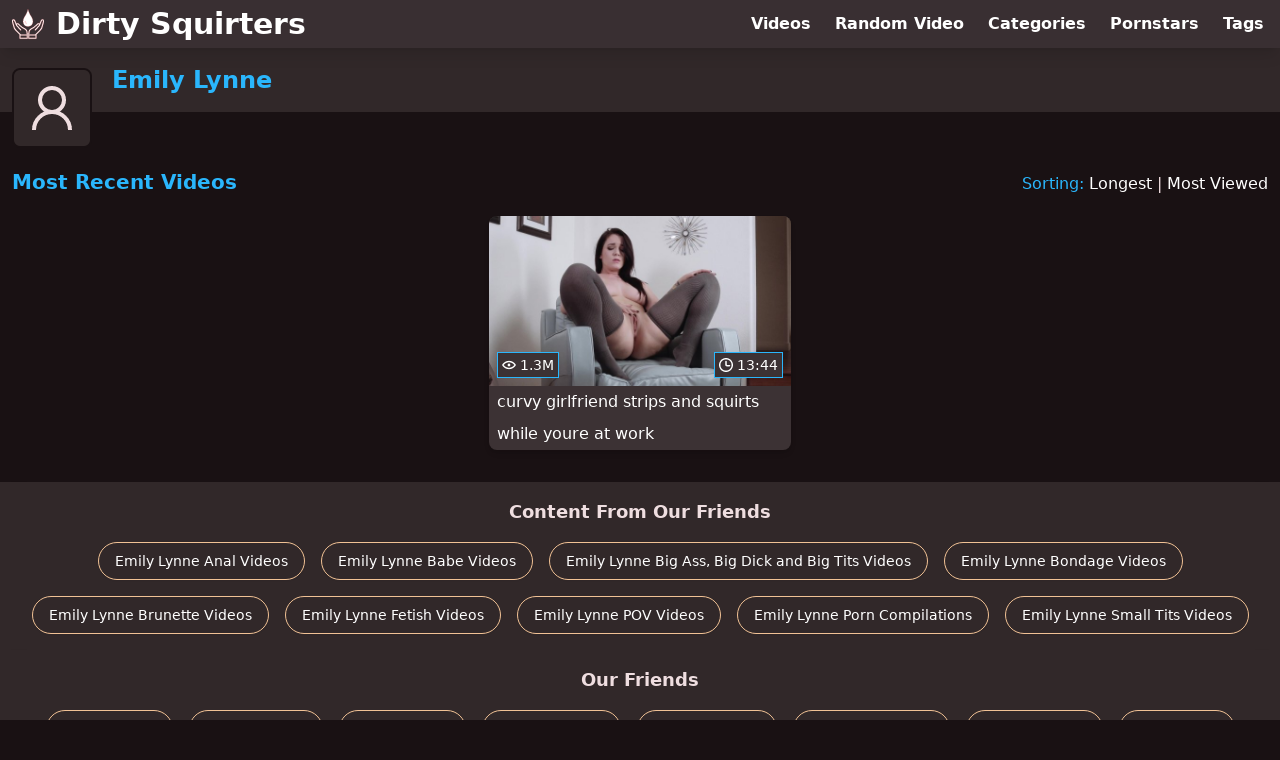

--- FILE ---
content_type: text/html; charset=utf-8
request_url: https://www.dirtysquirters.com/pornstar/emily-lynne
body_size: 6966
content:
<!DOCTYPE html>
<html lang="en">
  <head>
    <title>Most Recent Emily Lynne Squirting Videos - Dirty Squirters</title>

    <meta charset="utf-8">
<meta name="viewport" content="width=device-width, initial-scale=1.0">

<link rel="preconnect" href="https://ei.phncdn.com">
<link rel="dns-prefetch" href="https://ei.phncdn.com">

<link rel="canonical" href="https://www.dirtysquirters.com/pornstar/emily-lynne">





<meta name="description" content="Discover and Watch Emily Lynne Squirting Videos at Dirty Squirters">
<meta name="theme-color" content="#2ab6fc">
    <link rel="apple-touch-icon" sizes="180x180" href="/apple-touch-icon.png">
<link rel="apple-touch-icon" sizes="192x192" href="/images/logo/192x192-a2c3f11d7bc0c6a334fd627976d6f016.png?vsn=d">
<link rel="icon" href="/favicon.ico" type="image/x-icon">
<link rel="manifest" href="/manifest.json" crossorigin="use-credentials">
<link rel="stylesheet" href="/css/app-0c0bf43dfdb755a3b962c41eb107f351.css?vsn=d">
<script src="/js/app-551b55ef96bd022845fe1d5eddd09b41.js?vsn=d" defer>
</script>
    
    <script type="application/ld+json">
  {"@context":"http://schema.org","@type":"WebSite","url":"https://www.dirtysquirters.com/"}
</script>


  <script type="application/ld+json">
    {"@context":"https://schema.org/","@type":"WebPage","name":"Most Recent Emily Lynne Squirting Videos - Dirty Squirters","speakable":{"@type":"SpeakableSpecification","xpath":["/html/head/title","/html/head/meta[@name='description']/@content"]},"url":"https://www.dirtysquirters.com/pornstar/emily-lynne"}
  </script>

  <script type="application/ld+json">
    {"@context":"https://schema.org","@type":"BreadcrumbList","itemListElement":[{"@type":"ListItem","item":"https://www.dirtysquirters.com/pornstars","name":"Pornstars","position":1},{"@type":"ListItem","name":"Emily Lynne","position":2}]}
  </script>

  
  
  

    
  </head>
  <body>
    <svg style="display: none">
  <symbol id="icon-clock" viewBox="0 0 20 20">
  <path fill="currentColor" fill-rule="evenodd" d="M18 10c0-4.411-3.589-8-8-8s-8 3.589-8 8 3.589 8 8 8 8-3.589 8-8m2 0c0 5.523-4.477 10-10 10S0 15.523 0 10 4.477 0 10 0s10 4.477 10 10m-4 1a1 1 0 0 1-1 1h-4a2 2 0 0 1-2-2V5a1 1 0 0 1 2 0v4c0 .55.45 1 1 1h3a1 1 0 0 1 1 1"/>
</symbol>
<symbol id="icon-eye" viewBox="0 -4 20 20">
  <path fill="currentColor" fill-rule="evenodd" d="M12 6c0 1.148-.895 2.077-2 2.077S8 7.147 8 6c0-1.148.895-2.077 2-2.077s2 .93 2 2.077m-2 3.923C7.011 9.924 4.195 8.447 2.399 6 4.195 3.554 7.011 2.076 10 2.076s5.805 1.478 7.601 3.925C15.805 8.447 12.989 9.924 10 9.924M10 0C5.724 0 1.999 2.417 0 6c1.999 3.584 5.724 6 10 6s8.001-2.416 10-6c-1.999-3.583-5.724-6-10-6"/>
</symbol>
<symbol id="icon-user-female" viewBox="0 0 32 32">
  <circle cx="13" cy="18" r="1" fill="currentColor" stroke="currentColor"/>
  <circle cx="19" cy="18" r="1" fill="currentColor" stroke="currentColor"/>
  <path fill="none" stroke="currentColor" stroke-miterlimit="10" stroke-width="2" d="M19.077 25H28c0-15.992-6.203-18-8.75-18l-1.125-2C11.727 5 5 7.01 5 25h8.025"/>
  <path fill="none" stroke="currentColor" stroke-miterlimit="10" stroke-width="2" d="M19 11c0 5.409-10 1.091-10 6 0 3.909 2.855 9 7 9s7-5.071 7-9"/>
</symbol>
<symbol id="icon-user-male" viewBox="0 0 32 32">
  <path fill="none" stroke="currentColor" stroke-miterlimit="10" stroke-width="2" d="M8.007 15.273A1.993 1.993 0 0 0 7 17c0 1.049.811 1.9 1.838 1.984.759 2.469 1.872 5.226 2.636 6.034 2.499 2.644 6.552 2.644 9.051 0 .764-.808 1.877-3.565 2.636-6.034A1.994 1.994 0 0 0 25 17c0-.741-.401-1.381-1-1.727V14c0-5.342-2.453-7-5-7l-1-2C10.978 5 8 8.261 8 14l.007 1.273z"/>
  <circle cx="13" cy="17" r="1" fill="currentColor" stroke="currentColor"/>
  <circle cx="19" cy="17" r="1" fill="currentColor" stroke="currentColor"/>
  <path fill="none" stroke="currentColor" stroke-miterlimit="10" stroke-width="2" d="M19 7c2.966 5.924-6.958.783-7 6"/>
</symbol>
<symbol id="icon-user-neutral" viewBox="0 0 32 32">
  <circle cx="16" cy="12" r="6" fill="none" stroke="currentColor" stroke-miterlimit="10" stroke-width="2"/>
  <path fill="none" stroke="currentColor" stroke-miterlimit="10" stroke-width="2" d="M7 27c0-4.971 4.029-9 9-9s9 4.029 9 9"/>
</symbol>

</svg>

<header>
  <div class="bg-surface-container-highest/95 fixed flex justify-center shadow-lg top-0 w-full z-10">
  <div class="flex flex-col justify-between w-full md:flex-row md:mx-auto md:max-w-grid-3 lg:max-w-grid-4 2xl:max-w-grid-5">
    <input type="checkbox" id="header-mainnav-state" name="header-mainnav-state" class="peer" style="display: none">

    <div class="flex group/wrapper h-[48px] max-w-grid-1 mx-auto w-full xs:max-w-grid-2 md:max-w-none md:mx-0 md:w-auto">
      <a class="flex font-bold group/title items-center leading-10 pl-3 text-xl xs:text-2xl md:!text-3xl hover:text-highlight-secondary" href="/">
        <svg class="inline-block fill-on-surface h-8 mr-3 stroke-highlight-secondary w-8 group-hover/title:fill-highlight-secondary" version="1.1" xmlns="http://www.w3.org/2000/svg" xmlns:xlink="http://www.w3.org/1999/xlink" preserveAspectRatio="xMidYMid meet" viewBox="0 0 640 640">
  <path fill-opacity="1" opacity="1" stroke-width="4" stroke-opacity="1" d="M399.31 195.32C440.03 268.32 415.73 369.09 319.95 369.09C223.28 369.09 200.01 267.51 241.27 194.1C265.15 151.63 303.49 100.63 319.95 24.26C336.56 101.36 375.48 152.6 399.31 195.32ZM462 552.49C454.24 552.49 415.45 552.49 345.62 552.49L345.62 594.46L467.97 594.46L467.97 552.49L466.29 552.49C464.37 552.68 462.94 552.68 462 552.49ZM460.03 531.21C469.22 522.09 479.23 512.62 489.43 502.96C510.85 482.71 533.19 461.57 556.17 435.11C582.43 404.87 585.24 394.39 593.18 364.76C594.67 359.18 596.35 352.94 598.55 345.17C599.46 341.97 604 325.98 612.17 297.2C612.27 296.88 612.33 296.7 612.34 296.66C619.63 275.32 620.2 261.22 617.16 253.07C616.23 250.57 615 248.92 613.64 248.03C612.52 247.3 611.11 247.03 609.56 247.18C606 247.54 601.99 249.81 598.35 253.78C594.29 263.43 561.88 340.62 557.83 350.27C557.45 351.17 556.96 352 556.39 352.73C553.99 357.05 550.75 361.29 546.59 365.28C539.4 373.3 481.88 437.43 474.69 445.44C470.79 449.8 464.09 450.17 459.74 446.27C455.38 442.37 455 435.67 458.9 431.31C466.1 423.3 523.63 359.15 530.82 351.13C531.11 350.76 531.44 350.4 531.8 350.07C539.24 342.98 541.59 335.32 540.29 329.77C539.89 328.04 539.13 326.6 538.08 325.63C537.11 324.72 535.79 324.11 534.18 323.94C534.18 323.94 534.18 323.94 534.18 323.94C527.79 323.28 518.32 327.98 506.82 341.59C506.82 341.59 506.81 341.58 506.8 341.58C506.48 341.97 506.12 342.33 505.74 342.67C503.88 344.31 494.59 352.51 477.88 367.27C477.79 367.36 477.74 367.4 477.73 367.41C447.55 395.93 434.61 402.71 410.95 415.09C406.02 417.67 400.57 420.53 393.88 424.17C391.25 425.61 388.63 427.39 386.07 429.32C383.34 431.38 380.78 433.53 378.29 435.63C365.81 446.17 359.24 454.71 355.47 464.15C351.56 473.93 350.15 485.87 348.23 502.23C347.46 508.82 346.86 515.37 346.42 521.85C346.21 525.04 346.04 528.16 345.9 531.22C345.9 531.21 448.62 531.21 460.03 531.21ZM179.97 531.21C170.78 522.09 160.77 512.62 150.56 502.96C129.15 482.71 106.81 461.57 83.83 435.11C57.57 404.87 54.76 394.39 46.82 364.76C45.32 359.18 43.65 352.94 41.45 345.17C40.54 341.97 36 325.98 27.82 297.2C27.72 296.88 27.67 296.7 27.66 296.66C20.37 275.32 19.8 261.22 22.84 253.07C23.77 250.57 24.99 248.92 26.36 248.03C27.48 247.3 28.89 247.03 30.43 247.18C33.99 247.54 38 249.81 41.65 253.78C45.7 263.43 78.11 340.62 82.17 350.27C82.54 351.17 83.03 352 83.61 352.73C86.01 357.05 89.25 361.29 93.4 365.28C100.59 373.3 158.11 437.43 165.3 445.44C169.2 449.8 175.9 450.17 180.26 446.27C184.62 442.37 184.99 435.67 181.09 431.31C173.9 423.3 116.37 359.15 109.18 351.13C108.88 350.76 108.55 350.4 108.2 350.07C100.76 342.98 98.4 335.32 99.7 329.77C100.1 328.04 100.87 326.6 101.91 325.63C102.89 324.72 104.21 324.11 105.82 323.94C105.82 323.94 105.82 323.94 105.82 323.94C112.21 323.28 121.68 327.98 133.18 341.59C133.18 341.59 133.19 341.58 133.19 341.58C133.51 341.97 133.87 342.33 134.26 342.67C136.11 344.31 145.4 352.51 162.12 367.27C162.21 367.36 162.26 367.4 162.27 367.41C192.44 395.93 205.38 402.71 229.04 415.09C233.97 417.67 239.42 420.53 246.11 424.17C248.75 425.61 251.36 427.39 253.92 429.32C256.65 431.38 259.21 433.53 261.7 435.63C274.18 446.17 280.75 454.71 284.52 464.15C288.43 473.93 289.84 485.87 291.76 502.23C292.53 508.82 293.13 515.37 293.57 521.85C293.78 525.04 293.96 528.16 294.09 531.22C294.1 531.21 191.38 531.21 179.97 531.21ZM178 552.49C185.76 552.49 224.55 552.49 294.38 552.49L294.38 594.46L172.03 594.46L172.03 552.49L173.7 552.49C175.62 552.68 177.06 552.68 178 552.49ZM150.75 541.85C150.75 548.18 150.75 598.78 150.75 605.1C150.75 610.98 155.52 615.74 161.39 615.74C175.75 615.74 290.66 615.74 305.02 615.74C310.89 615.74 315.66 610.98 315.66 605.1C315.66 598.72 315.66 547.65 315.66 541.27C315.66 534.5 315.22 527.21 314.77 520.44C314.3 513.52 313.67 506.64 312.87 499.81C310.78 481.93 309.23 468.86 304.23 456.33C299.09 443.47 290.77 432.38 275.42 419.42C272.61 417.05 269.72 414.63 266.72 412.37C263.56 409.98 260.12 407.66 256.26 405.55C250.01 402.15 244.16 399.08 238.85 396.31C216.96 384.85 204.99 378.58 176.82 351.95C176.59 351.74 176.37 351.55 176.13 351.36C173.42 348.96 151.67 329.77 148.96 327.37C132.35 307.92 116.11 301.51 103.62 302.83C103.61 302.83 103.6 302.83 103.57 302.83C103.57 302.83 103.57 302.83 103.57 302.83C97.5 303.47 92.26 305.85 88.11 309.48C86.28 305.12 77.13 283.33 60.66 244.09C60.63 244.1 60.62 244.11 60.62 244.11C60.22 243.16 59.68 242.26 58.99 241.43C51.41 232.32 41.76 226.99 32.51 226.07C26.22 225.45 20.12 226.79 14.81 230.24C9.74 233.54 5.6 238.64 2.97 245.67C-1.6 257.91 -1.49 276.9 7.46 303.23C8.81 308 19.65 346.14 21 350.91C22.96 357.81 24.72 364.38 26.29 370.25C35.16 403.33 38.29 415.03 67.79 448.99C91.16 475.91 114.07 497.58 136.02 518.34C141.83 523.84 147.57 529.28 153.37 534.87C151.74 536.73 150.75 539.18 150.75 541.85ZM489.24 541.85C489.24 548.18 489.24 598.78 489.24 605.1C489.24 610.98 484.48 615.74 478.6 615.74C464.24 615.74 349.34 615.74 334.98 615.74C329.1 615.74 324.34 610.98 324.34 605.1C324.34 598.72 324.34 547.65 324.34 541.27C324.34 540.89 324.36 540.51 324.4 540.14C324.53 533.29 324.81 526.72 325.23 520.44C325.7 513.52 326.33 506.64 327.13 499.81C329.22 481.93 330.77 468.86 335.77 456.33C340.91 443.47 349.23 432.38 364.58 419.42C367.39 417.05 370.27 414.63 373.28 412.37C376.44 409.98 379.88 407.66 383.74 405.55C390 402.15 395.84 399.08 401.15 396.31C423.04 384.85 435.01 378.58 463.18 351.95C463.41 351.74 463.63 351.55 463.87 351.36C466.58 348.96 488.33 329.77 491.04 327.37C507.65 307.92 523.89 301.51 536.38 302.83C536.39 302.83 536.4 302.83 536.43 302.83C536.43 302.83 536.43 302.83 536.43 302.83C542.5 303.47 547.74 305.85 551.89 309.48C553.72 305.12 562.87 283.33 579.34 244.09C579.37 244.1 579.38 244.11 579.38 244.11C579.78 243.16 580.32 242.26 581 241.43C588.59 232.32 598.24 226.99 607.49 226.07C613.77 225.45 619.88 226.79 625.19 230.24C630.25 233.54 634.4 238.64 637.02 245.67C641.59 257.91 641.48 276.9 632.54 303.23C631.19 308 620.35 346.14 619 350.91C617.04 357.81 615.28 364.38 613.71 370.25C604.84 403.33 601.7 415.03 572.21 448.99C548.84 475.91 525.93 497.58 503.98 518.34C498.17 523.84 492.42 529.28 486.63 534.87C488.26 536.73 489.24 539.18 489.24 541.85ZM258.26 262.63C258.49 254.42 268.26 255.29 269.64 261.72C269.64 261.77 269.67 262.24 269.68 262.3C271.88 283.51 278.96 299 289.25 310.73C292.8 316.46 286.34 324.32 279.73 316.8C266.95 301.49 259.61 283.52 258.26 262.63Z"></path>
</svg>
        Dirty Squirters
      </a>

      <label class="font-bold leading-relaxed ml-auto px-3 text-3xl md:hidden peer-checked:group-[]/wrapper:text-highlight-secondary" for="header-mainnav-state">
        ☰
      </label>
    </div>

    <nav class="bg-surface-container-highest/95 border-surface-container-high border-t-2 flex-wrap hidden max-w-grid-1 mx-auto shadow-lg w-full px-1 xs:max-w-grid-2 md:bg-inherit md:border-t-0 md:flex md:mx-0 md:max-w-none md:shadow-none md:w-auto peer-checked:flex">
      <div class="group">
        <a class="block font-bold leading-8 px-2 md:leading-12 lg:px-3 group-hover:text-highlight-secondary" href="/videos">
          Videos
        </a>
      </div>

      <div class="group">
        <span class="block font-bold leading-8 px-2 md:leading-12 lg:px-3 group-hover:text-highlight-secondary" data-href="L3ZpZGVvL3JhbmRvbQ==">
          Random Video
        </span>
      </div>

      <div class="basis-full w-0 sm:hidden"></div>

      <div class="group" data-flyout="categories">
        <a class="block font-bold leading-8 px-2 md:leading-12 lg:px-3 group-hover:text-highlight-secondary" href="/categories">
          Categories
        </a>
        
      </div>

      <div class="group" data-flyout="pornstars">
        <a class="block font-bold leading-8 px-2 md:leading-12 lg:px-3 group-hover:text-highlight-secondary" href="/pornstars">
          Pornstars
        </a>
        
      </div>

      <div class="group" data-flyout="tags">
        <a class="block font-bold leading-8 px-2 md:leading-12 lg:px-3 group-hover:text-highlight-secondary" href="/tags">
          Tags
        </a>
        
      </div>
    </nav>
  </div>
</div>
  <div class="bg-surface-container-high min-h-16 pt-4 md:mb-10">
  <div class="max-w-grid mx-auto pl-20 relative md:pl-28">
    <div class="absolute bg-surface-container-high border-2 border-background h-12 left-3 p-1.5 rounded-lg w-12 -top-2 md:h-20 md:top-1 md:w-20">
      <svg class="h-full w-full">
  <use href="#icon-user-neutral"></use>
</svg>
    </div>
    <a href="/pornstar/emily-lynne">
      <h1 class="font-bold text-2xl text-highlight-primary">Emily Lynne</h1>
    </a>
  </div>
</div>
</header>

<main>
  <section class="align-center flex flex-wrap justify-between">
  <h2 class="font-bold text-highlight-primary text-xl w-full lg:w-auto">Most Recent Videos</h2>

  <div class="mt-3 lg:mt-auto">
    <span class="text-highlight-primary">Sorting:</span>
    <a href="/pornstar/emily-lynne?sort=longest">Longest</a> | <a href="/pornstar/emily-lynne?sort=most_viewed">Most Viewed</a>
  </div>

  <div class="flex flex-wrap grow justify-center mt-3 -mx-2 w-full">
    <div class="max-w-grid-1 p-2 w-grid">
      <a class="bg-surface-container-highest block rounded-lg shadow-md hover:bg-highlight-primary hover:text-inverse-on-surface" href="/video/pornhub/ph5c1c2fe25728c/curvy-girlfriend-strips-and-squirts-while-youre-at-work" title="curvy girlfriend strips and squirts while youre at work">
  <div class="overflow-hidden pt-[56.25%] relative rounded-t-lg w-full">
    <img class="absolute contain-intrinsic-320-180 content-auto left-0 top-0 w-full hover:scale-105" src="data:image/svg+xml,%3Csvg%20xmlns='http://www.w3.org/2000/svg'%20viewBox='0%200%2016%209'%3E%3C/svg%3E" data-lazy-src="https://ei.phncdn.com/videos/201812/21/197734581/original/(m=eaAaGwObaaamqv)(mh=Y6Mg68Tc7t11yQXj)8.jpg" alt="curvy girlfriend strips and squirts while youre at work">

    <div class="absolute bg-surface-container-highest bg-opacity-70 border border-highlight-primary bottom-2 font-sans leading-4 left-2 p-1 text-nowrap text-on-surface text-sm">
      <svg class="h-3.5 inline-block -mt-0.5 w-3.5">
  <use href="#icon-eye"></use>
</svg>
      1.3M
    </div>

    <div class="absolute bg-surface-container-highest bg-opacity-70 border border-highlight-primary bottom-2 font-sans leading-4 p-1 right-2 text-nowrap text-on-surface text-sm">
      <svg class="h-3.5 inline-block -mt-0.5 w-3.5">
  <use href="#icon-clock"></use>
</svg>
      13:44
    </div>
  </div>

  <div class="leading-loose overflow-hidden px-2 text-ellipsis text-nowrap">
    curvy girlfriend strips and squirts while youre at work
  </div>
</a>
    </div>
  </div>
</section>

<script type="application/ld+json">
  {"@context":"https://schema.org","@type":"ItemList","itemListElement":[{"@type":"ListItem","position":1,"url":"https://www.dirtysquirters.com/video/pornhub/ph5c1c2fe25728c/curvy-girlfriend-strips-and-squirts-while-youre-at-work"}]}
</script>

  
</main>

<footer>
  
  <section class="bg-surface-container-high flex flex-col px-4 shadow-lg text-center">
  
  <h3 class="basis-full font-bold text-lg mx-auto mt-4">Content From Our Friends</h3>
  <div class="flex flex-wrap justify-center mx-auto my-2">
    <a class="border border-tertiary-container hover:bg-tertiary-container hover:border-tertiary-fixed hover:shadow-lg hover:text-on-tertiary-fixed m-2 px-4 py-2 rounded-full shadow-sm text-center text-on-surface text-sm transition-all" target="_blank" href="https://www.analshelter.com/pornstar/emily-lynne" rel="noopener" title="Discover and Watch Emily Lynne Anal Videos at Anal Shelter">
      Emily Lynne Anal Videos
    </a><a class="border border-tertiary-container hover:bg-tertiary-container hover:border-tertiary-fixed hover:shadow-lg hover:text-on-tertiary-fixed m-2 px-4 py-2 rounded-full shadow-sm text-center text-on-surface text-sm transition-all" target="_blank" href="https://www.babeshelter.com/pornstar/emily-lynne" rel="noopener" title="Discover and Watch Emily Lynne Babe Videos at Babe Shelter">
      Emily Lynne Babe Videos
    </a><a class="border border-tertiary-container hover:bg-tertiary-container hover:border-tertiary-fixed hover:shadow-lg hover:text-on-tertiary-fixed m-2 px-4 py-2 rounded-full shadow-sm text-center text-on-surface text-sm transition-all" target="_blank" href="https://www.fuckingbigthings.com/pornstar/emily-lynne" rel="noopener" title="Discover and Watch Emily Lynne Big Ass, Big Dick and Big Tits Videos at Fucking Big Things">
      Emily Lynne Big Ass, Big Dick and Big Tits Videos
    </a><a class="border border-tertiary-container hover:bg-tertiary-container hover:border-tertiary-fixed hover:shadow-lg hover:text-on-tertiary-fixed m-2 px-4 py-2 rounded-full shadow-sm text-center text-on-surface text-sm transition-all" target="_blank" href="https://www.bondagelodge.com/pornstar/emily-lynne" rel="noopener" title="Discover and Watch Emily Lynne Bondage Videos at Bondage Lodge">
      Emily Lynne Bondage Videos
    </a><a class="border border-tertiary-container hover:bg-tertiary-container hover:border-tertiary-fixed hover:shadow-lg hover:text-on-tertiary-fixed m-2 px-4 py-2 rounded-full shadow-sm text-center text-on-surface text-sm transition-all" target="_blank" href="https://www.brunettehaven.com/pornstar/emily-lynne" rel="noopener" title="Discover and Watch Emily Lynne Brunette Videos at Brunette Haven">
      Emily Lynne Brunette Videos
    </a><a class="border border-tertiary-container hover:bg-tertiary-container hover:border-tertiary-fixed hover:shadow-lg hover:text-on-tertiary-fixed m-2 px-4 py-2 rounded-full shadow-sm text-center text-on-surface text-sm transition-all" target="_blank" href="https://www.fetishlodge.com/pornstar/emily-lynne" rel="noopener" title="Discover and Watch Emily Lynne Fetish Videos at Fetish Lodge">
      Emily Lynne Fetish Videos
    </a><a class="border border-tertiary-container hover:bg-tertiary-container hover:border-tertiary-fixed hover:shadow-lg hover:text-on-tertiary-fixed m-2 px-4 py-2 rounded-full shadow-sm text-center text-on-surface text-sm transition-all" target="_blank" href="https://www.justpovthings.com/pornstar/emily-lynne" rel="noopener" title="Discover and Watch Emily Lynne POV Videos at Just POV Things">
      Emily Lynne POV Videos
    </a><a class="border border-tertiary-container hover:bg-tertiary-container hover:border-tertiary-fixed hover:shadow-lg hover:text-on-tertiary-fixed m-2 px-4 py-2 rounded-full shadow-sm text-center text-on-surface text-sm transition-all" target="_blank" href="https://www.compilationist.com/pornstar/emily-lynne" rel="noopener" title="Discover and Watch Emily Lynne Compilations at The Compilationist">
      Emily Lynne Porn Compilations
    </a><a class="border border-tertiary-container hover:bg-tertiary-container hover:border-tertiary-fixed hover:shadow-lg hover:text-on-tertiary-fixed m-2 px-4 py-2 rounded-full shadow-sm text-center text-on-surface text-sm transition-all" target="_blank" href="https://www.smalltitdistrict.com/pornstar/emily-lynne" rel="noopener" title="Discover and Watch Emily Lynne Small Tits Videos at Small Tit District">
      Emily Lynne Small Tits Videos
    </a>
  </div>
</section><section class="bg-surface-container-high flex flex-col px-4 shadow-lg text-center">
  
  <h3 class="basis-full font-bold text-lg mx-auto mt-4">Our Friends</h3>
  <div class="flex flex-wrap justify-center mx-auto my-2">
    <a class="border border-tertiary-container hover:bg-tertiary-container hover:border-tertiary-fixed hover:shadow-lg hover:text-on-tertiary-fixed m-2 px-4 py-2 rounded-full shadow-sm text-center text-on-surface text-sm transition-all" target="_blank" href="https://www.ahegaotube.com/" rel="noopener" title="Discover and Watch Ahegao Videos at Ahegao Tube">
      Ahegao Tube
    </a><a class="border border-tertiary-container hover:bg-tertiary-container hover:border-tertiary-fixed hover:shadow-lg hover:text-on-tertiary-fixed m-2 px-4 py-2 rounded-full shadow-sm text-center text-on-surface text-sm transition-all" target="_blank" href="https://www.blondehaven.com/" rel="noopener" title="Discover and Watch Blonde Videos at Blonde Haven">
      Blonde Haven
    </a><a class="border border-tertiary-container hover:bg-tertiary-container hover:border-tertiary-fixed hover:shadow-lg hover:text-on-tertiary-fixed m-2 px-4 py-2 rounded-full shadow-sm text-center text-on-surface text-sm transition-all" target="_blank" href="https://www.bukkakecup.com/" rel="noopener" title="Discover and Watch Bukkake Videos at Bukkake Cup">
      Bukkake Cup
    </a><a class="border border-tertiary-container hover:bg-tertiary-container hover:border-tertiary-fixed hover:shadow-lg hover:text-on-tertiary-fixed m-2 px-4 py-2 rounded-full shadow-sm text-center text-on-surface text-sm transition-all" target="_blank" href="https://www.cuckoldlodge.com/" rel="noopener" title="Discover and Watch Cuckold Videos at Cuckold Lodge">
      Cuckold Lodge
    </a><a class="border border-tertiary-container hover:bg-tertiary-container hover:border-tertiary-fixed hover:shadow-lg hover:text-on-tertiary-fixed m-2 px-4 py-2 rounded-full shadow-sm text-center text-on-surface text-sm transition-all" target="_blank" href="https://www.gothxxxtube.com/" rel="noopener" title="Discover and Watch Goth Videos at Goth XXX Tube">
      Goth XXX Tube
    </a><a class="border border-tertiary-container hover:bg-tertiary-container hover:border-tertiary-fixed hover:shadow-lg hover:text-on-tertiary-fixed m-2 px-4 py-2 rounded-full shadow-sm text-center text-on-surface text-sm transition-all" target="_blank" href="https://www.interracialhaven.com/" rel="noopener" title="Discover and Watch Interracial Videos at Interracial Haven">
      Interracial Haven
    </a><a class="border border-tertiary-container hover:bg-tertiary-container hover:border-tertiary-fixed hover:shadow-lg hover:text-on-tertiary-fixed m-2 px-4 py-2 rounded-full shadow-sm text-center text-on-surface text-sm transition-all" target="_blank" href="https://www.lesbianlodge.com/" rel="noopener" title="Discover and Watch Lesbian Videos at Lesbian Lodge">
      Lesbian Lodge
    </a><a class="border border-tertiary-container hover:bg-tertiary-container hover:border-tertiary-fixed hover:shadow-lg hover:text-on-tertiary-fixed m-2 px-4 py-2 rounded-full shadow-sm text-center text-on-surface text-sm transition-all" target="_blank" href="https://www.lewdarabs.com/" rel="noopener" title="Discover and Watch Arab Videos at Lewd Arabs">
      Lewd Arabs
    </a><a class="border border-tertiary-container hover:bg-tertiary-container hover:border-tertiary-fixed hover:shadow-lg hover:text-on-tertiary-fixed m-2 px-4 py-2 rounded-full shadow-sm text-center text-on-surface text-sm transition-all" target="_blank" href="https://www.lewdasians.com/" rel="noopener" title="Discover and Watch Asian Videos at Lewd Asians">
      Lewd Asians
    </a><a class="border border-tertiary-container hover:bg-tertiary-container hover:border-tertiary-fixed hover:shadow-lg hover:text-on-tertiary-fixed m-2 px-4 py-2 rounded-full shadow-sm text-center text-on-surface text-sm transition-all" target="_blank" href="https://www.lewdbritish.com/" rel="noopener" title="Discover and Watch British Videos at Lewd British">
      Lewd British
    </a><a class="border border-tertiary-container hover:bg-tertiary-container hover:border-tertiary-fixed hover:shadow-lg hover:text-on-tertiary-fixed m-2 px-4 py-2 rounded-full shadow-sm text-center text-on-surface text-sm transition-all" target="_blank" href="https://www.lewditalians.com/" rel="noopener" title="Discover and Watch Italian Videos at Lewd Italians">
      Lewd Italians
    </a><a class="border border-tertiary-container hover:bg-tertiary-container hover:border-tertiary-fixed hover:shadow-lg hover:text-on-tertiary-fixed m-2 px-4 py-2 rounded-full shadow-sm text-center text-on-surface text-sm transition-all" target="_blank" href="https://www.lewdlatinxs.com/" rel="noopener" title="Discover and Watch Latina Videos at Lewd LatinXs">
      Lewd LatinXs
    </a><a class="border border-tertiary-container hover:bg-tertiary-container hover:border-tertiary-fixed hover:shadow-lg hover:text-on-tertiary-fixed m-2 px-4 py-2 rounded-full shadow-sm text-center text-on-surface text-sm transition-all" target="_blank" href="https://www.lewdrussians.com/" rel="noopener" title="Discover and Watch Russian Videos at Lewd Russians">
      Lewd Russians
    </a><a class="border border-tertiary-container hover:bg-tertiary-container hover:border-tertiary-fixed hover:shadow-lg hover:text-on-tertiary-fixed m-2 px-4 py-2 rounded-full shadow-sm text-center text-on-surface text-sm transition-all" target="_blank" href="https://www.milflodge.com/" rel="noopener" title="Discover and Watch MILF Videos at MILF Lodge">
      MILF Lodge
    </a><a class="border border-tertiary-container hover:bg-tertiary-container hover:border-tertiary-fixed hover:shadow-lg hover:text-on-tertiary-fixed m-2 px-4 py-2 rounded-full shadow-sm text-center text-on-surface text-sm transition-all" target="_blank" href="https://www.nodropwasted.com/" rel="noopener" title="Discover and Watch Swallowing Videos at No Drop Wasted">
      No Drop Wasted
    </a><a class="border border-tertiary-container hover:bg-tertiary-container hover:border-tertiary-fixed hover:shadow-lg hover:text-on-tertiary-fixed m-2 px-4 py-2 rounded-full shadow-sm text-center text-on-surface text-sm transition-all" target="_blank" href="https://www.orgasmsource.com/" rel="noopener" title="Discover and Watch Female Orgasm Videos at Orgasm Source">
      Orgasm Source
    </a><a class="border border-tertiary-container hover:bg-tertiary-container hover:border-tertiary-fixed hover:shadow-lg hover:text-on-tertiary-fixed m-2 px-4 py-2 rounded-full shadow-sm text-center text-on-surface text-sm transition-all" target="_blank" href="https://www.orgyhaven.com/" rel="noopener" title="Discover and Watch Orgy Videos at Orgy Haven">
      Orgy Haven
    </a><a class="border border-tertiary-container hover:bg-tertiary-container hover:border-tertiary-fixed hover:shadow-lg hover:text-on-tertiary-fixed m-2 px-4 py-2 rounded-full shadow-sm text-center text-on-surface text-sm transition-all" target="_blank" href="https://www.plasteredfaces.com/" rel="noopener" title="Discover and Watch Facial Videos at Plastered Faces">
      Plastered Faces
    </a><a class="border border-tertiary-container hover:bg-tertiary-container hover:border-tertiary-fixed hover:shadow-lg hover:text-on-tertiary-fixed m-2 px-4 py-2 rounded-full shadow-sm text-center text-on-surface text-sm transition-all" target="_blank" href="https://www.redheadhaven.com/" rel="noopener" title="Discover and Watch Redhead Videos at Redhead Haven">
      Redhead Haven
    </a><a class="border border-tertiary-container hover:bg-tertiary-container hover:border-tertiary-fixed hover:shadow-lg hover:text-on-tertiary-fixed m-2 px-4 py-2 rounded-full shadow-sm text-center text-on-surface text-sm transition-all" target="_blank" href="https://www.stepdesire.com/" rel="noopener" title="Discover and Watch Step Fantasy Videos at Step Desire">
      Step Desire
    </a><a class="border border-tertiary-container hover:bg-tertiary-container hover:border-tertiary-fixed hover:shadow-lg hover:text-on-tertiary-fixed m-2 px-4 py-2 rounded-full shadow-sm text-center text-on-surface text-sm transition-all" target="_blank" href="https://www.threesomehaven.com/" rel="noopener" title="Discover and Watch Threesome Videos at Threesome Haven">
      Threesome Haven
    </a><a class="border border-tertiary-container hover:bg-tertiary-container hover:border-tertiary-fixed hover:shadow-lg hover:text-on-tertiary-fixed m-2 px-4 py-2 rounded-full shadow-sm text-center text-on-surface text-sm transition-all" target="_blank" href="https://www.xxximation.com/" rel="noopener" title="Discover and Watch Anime, Cartoon and Hentai Videos at XXXimation">
      XXXimation
    </a>
  </div>
</section>
  <div class="py-4 text-center text-xs/loose">
  <p>Dirty Squirters</p>
  <p>
    <span data-href="L2xlZ2FsLzIyNTc=">
      2257 Statement
    </span>
    &middot;
    <span data-href="L2xlZ2FsL2RtY2E=">
      DMCA
    </span>
  </p>
</div>
</footer>


  <script defer src="https://static.cloudflareinsights.com/beacon.min.js/vcd15cbe7772f49c399c6a5babf22c1241717689176015" integrity="sha512-ZpsOmlRQV6y907TI0dKBHq9Md29nnaEIPlkf84rnaERnq6zvWvPUqr2ft8M1aS28oN72PdrCzSjY4U6VaAw1EQ==" data-cf-beacon='{"version":"2024.11.0","token":"44c71fd6183346dcb4b8bd5e7bfe58e7","r":1,"server_timing":{"name":{"cfCacheStatus":true,"cfEdge":true,"cfExtPri":true,"cfL4":true,"cfOrigin":true,"cfSpeedBrain":true},"location_startswith":null}}' crossorigin="anonymous"></script>
</body>
</html>